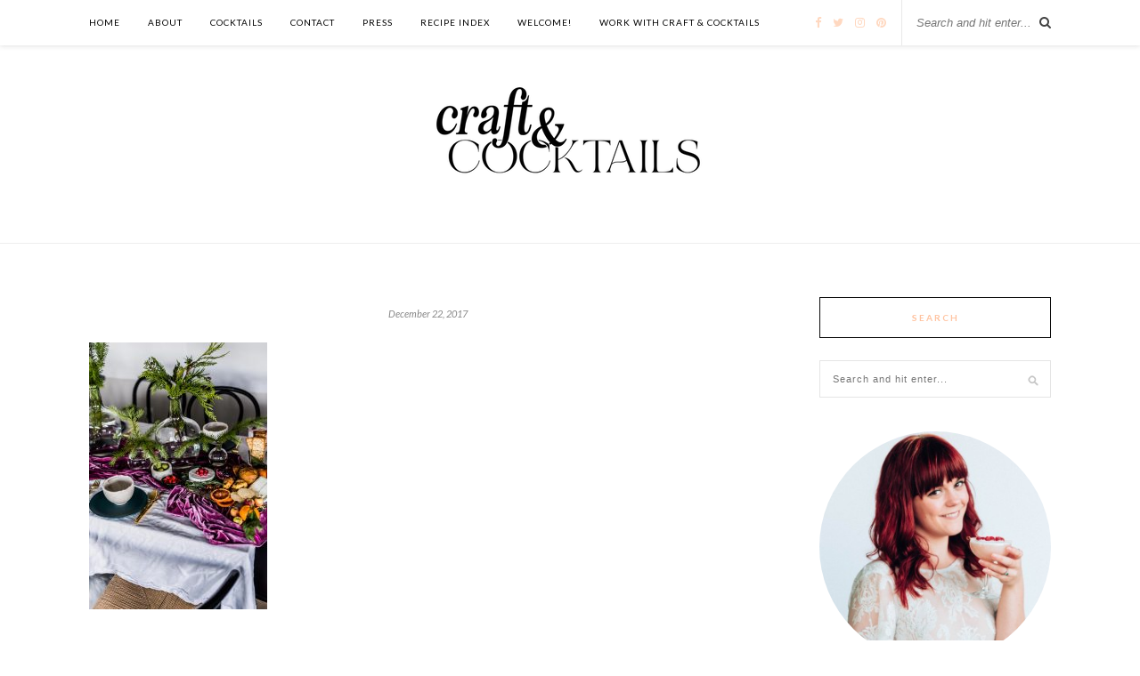

--- FILE ---
content_type: text/html; charset=UTF-8
request_url: https://craftandcocktails.co/2017/12/22/modern-holiday-tabletop-evergreens/winter-cheese-plate-17-of-19/
body_size: 11769
content:
<!DOCTYPE html>
<html lang="en-US">
<head>

	<meta charset="UTF-8">
	<meta http-equiv="X-UA-Compatible" content="IE=edge">
	<meta name="viewport" content="width=device-width, initial-scale=1">

	<title>- Craft and Cocktails</title>

	<link rel="profile" href="http://gmpg.org/xfn/11" />
	
		<link rel="shortcut icon" href="https://craftandcocktails.co/wp-content/uploads/2018/11/favicon.png" />
		
	<link rel="alternate" type="application/rss+xml" title="Craft and Cocktails RSS Feed" href="https://craftandcocktails.co/feed/" />
	<link rel="alternate" type="application/atom+xml" title="Craft and Cocktails Atom Feed" href="https://craftandcocktails.co/feed/atom/" />
	
	<meta name='robots' content='index, follow, max-image-preview:large, max-snippet:-1, max-video-preview:-1' />

	<!-- This site is optimized with the Yoast SEO plugin v23.4 - https://yoast.com/wordpress/plugins/seo/ -->
	<link rel="canonical" href="https://craftandcocktails.co/2017/12/22/modern-holiday-tabletop-evergreens/winter-cheese-plate-17-of-19/" />
	<meta property="og:locale" content="en_US" />
	<meta property="og:type" content="article" />
	<meta property="og:title" content="- Craft and Cocktails" />
	<meta property="og:url" content="https://craftandcocktails.co/2017/12/22/modern-holiday-tabletop-evergreens/winter-cheese-plate-17-of-19/" />
	<meta property="og:site_name" content="Craft and Cocktails" />
	<meta property="article:publisher" content="https://www.facebook.com/craftandcocktails" />
	<meta property="article:modified_time" content="2017-12-22T13:38:08+00:00" />
	<meta property="og:image" content="https://craftandcocktails.co/2017/12/22/modern-holiday-tabletop-evergreens/winter-cheese-plate-17-of-19" />
	<meta property="og:image:width" content="750" />
	<meta property="og:image:height" content="1123" />
	<meta property="og:image:type" content="image/jpeg" />
	<meta name="twitter:card" content="summary_large_image" />
	<meta name="twitter:site" content="@ashroseconway" />
	<script type="application/ld+json" class="yoast-schema-graph">{"@context":"https://schema.org","@graph":[{"@type":"WebPage","@id":"https://craftandcocktails.co/2017/12/22/modern-holiday-tabletop-evergreens/winter-cheese-plate-17-of-19/","url":"https://craftandcocktails.co/2017/12/22/modern-holiday-tabletop-evergreens/winter-cheese-plate-17-of-19/","name":"- Craft and Cocktails","isPartOf":{"@id":"https://craftandcocktails.co/#website"},"primaryImageOfPage":{"@id":"https://craftandcocktails.co/2017/12/22/modern-holiday-tabletop-evergreens/winter-cheese-plate-17-of-19/#primaryimage"},"image":{"@id":"https://craftandcocktails.co/2017/12/22/modern-holiday-tabletop-evergreens/winter-cheese-plate-17-of-19/#primaryimage"},"thumbnailUrl":"https://craftandcocktails.co/wp-content/uploads/2017/12/winter-cheese-plate-17-of-19.jpg","datePublished":"2017-12-22T13:37:12+00:00","dateModified":"2017-12-22T13:38:08+00:00","breadcrumb":{"@id":"https://craftandcocktails.co/2017/12/22/modern-holiday-tabletop-evergreens/winter-cheese-plate-17-of-19/#breadcrumb"},"inLanguage":"en-US","potentialAction":[{"@type":"ReadAction","target":["https://craftandcocktails.co/2017/12/22/modern-holiday-tabletop-evergreens/winter-cheese-plate-17-of-19/"]}]},{"@type":"ImageObject","inLanguage":"en-US","@id":"https://craftandcocktails.co/2017/12/22/modern-holiday-tabletop-evergreens/winter-cheese-plate-17-of-19/#primaryimage","url":"https://craftandcocktails.co/wp-content/uploads/2017/12/winter-cheese-plate-17-of-19.jpg","contentUrl":"https://craftandcocktails.co/wp-content/uploads/2017/12/winter-cheese-plate-17-of-19.jpg","width":750,"height":1123,"caption":"Modern Holiday Tabletop with Evergreens"},{"@type":"BreadcrumbList","@id":"https://craftandcocktails.co/2017/12/22/modern-holiday-tabletop-evergreens/winter-cheese-plate-17-of-19/#breadcrumb","itemListElement":[{"@type":"ListItem","position":1,"name":"Home","item":"https://craftandcocktails.co/"},{"@type":"ListItem","position":2,"name":"Modern Holiday Tabletop with Evergreens","item":"https://craftandcocktails.co/2017/12/22/modern-holiday-tabletop-evergreens/"}]},{"@type":"WebSite","@id":"https://craftandcocktails.co/#website","url":"https://craftandcocktails.co/","name":"Craft and Cocktails","description":"The art of making &amp; shaking.","potentialAction":[{"@type":"SearchAction","target":{"@type":"EntryPoint","urlTemplate":"https://craftandcocktails.co/?s={search_term_string}"},"query-input":{"@type":"PropertyValueSpecification","valueRequired":true,"valueName":"search_term_string"}}],"inLanguage":"en-US"}]}</script>
	<!-- / Yoast SEO plugin. -->


<link rel='dns-prefetch' href='//cdn001.milotree.com' />
<link rel='dns-prefetch' href='//fonts.googleapis.com' />
<link rel="alternate" type="application/rss+xml" title="Craft and Cocktails &raquo; Feed" href="https://craftandcocktails.co/feed/" />
<link rel="alternate" type="application/rss+xml" title="Craft and Cocktails &raquo; Comments Feed" href="https://craftandcocktails.co/comments/feed/" />
<link rel="alternate" type="application/rss+xml" title="Craft and Cocktails &raquo;  Comments Feed" href="https://craftandcocktails.co/2017/12/22/modern-holiday-tabletop-evergreens/winter-cheese-plate-17-of-19/feed/" />
<script type="text/javascript">
/* <![CDATA[ */
window._wpemojiSettings = {"baseUrl":"https:\/\/s.w.org\/images\/core\/emoji\/15.0.3\/72x72\/","ext":".png","svgUrl":"https:\/\/s.w.org\/images\/core\/emoji\/15.0.3\/svg\/","svgExt":".svg","source":{"concatemoji":"https:\/\/craftandcocktails.co\/wp-includes\/js\/wp-emoji-release.min.js?ver=6.6.4"}};
/*! This file is auto-generated */
!function(i,n){var o,s,e;function c(e){try{var t={supportTests:e,timestamp:(new Date).valueOf()};sessionStorage.setItem(o,JSON.stringify(t))}catch(e){}}function p(e,t,n){e.clearRect(0,0,e.canvas.width,e.canvas.height),e.fillText(t,0,0);var t=new Uint32Array(e.getImageData(0,0,e.canvas.width,e.canvas.height).data),r=(e.clearRect(0,0,e.canvas.width,e.canvas.height),e.fillText(n,0,0),new Uint32Array(e.getImageData(0,0,e.canvas.width,e.canvas.height).data));return t.every(function(e,t){return e===r[t]})}function u(e,t,n){switch(t){case"flag":return n(e,"\ud83c\udff3\ufe0f\u200d\u26a7\ufe0f","\ud83c\udff3\ufe0f\u200b\u26a7\ufe0f")?!1:!n(e,"\ud83c\uddfa\ud83c\uddf3","\ud83c\uddfa\u200b\ud83c\uddf3")&&!n(e,"\ud83c\udff4\udb40\udc67\udb40\udc62\udb40\udc65\udb40\udc6e\udb40\udc67\udb40\udc7f","\ud83c\udff4\u200b\udb40\udc67\u200b\udb40\udc62\u200b\udb40\udc65\u200b\udb40\udc6e\u200b\udb40\udc67\u200b\udb40\udc7f");case"emoji":return!n(e,"\ud83d\udc26\u200d\u2b1b","\ud83d\udc26\u200b\u2b1b")}return!1}function f(e,t,n){var r="undefined"!=typeof WorkerGlobalScope&&self instanceof WorkerGlobalScope?new OffscreenCanvas(300,150):i.createElement("canvas"),a=r.getContext("2d",{willReadFrequently:!0}),o=(a.textBaseline="top",a.font="600 32px Arial",{});return e.forEach(function(e){o[e]=t(a,e,n)}),o}function t(e){var t=i.createElement("script");t.src=e,t.defer=!0,i.head.appendChild(t)}"undefined"!=typeof Promise&&(o="wpEmojiSettingsSupports",s=["flag","emoji"],n.supports={everything:!0,everythingExceptFlag:!0},e=new Promise(function(e){i.addEventListener("DOMContentLoaded",e,{once:!0})}),new Promise(function(t){var n=function(){try{var e=JSON.parse(sessionStorage.getItem(o));if("object"==typeof e&&"number"==typeof e.timestamp&&(new Date).valueOf()<e.timestamp+604800&&"object"==typeof e.supportTests)return e.supportTests}catch(e){}return null}();if(!n){if("undefined"!=typeof Worker&&"undefined"!=typeof OffscreenCanvas&&"undefined"!=typeof URL&&URL.createObjectURL&&"undefined"!=typeof Blob)try{var e="postMessage("+f.toString()+"("+[JSON.stringify(s),u.toString(),p.toString()].join(",")+"));",r=new Blob([e],{type:"text/javascript"}),a=new Worker(URL.createObjectURL(r),{name:"wpTestEmojiSupports"});return void(a.onmessage=function(e){c(n=e.data),a.terminate(),t(n)})}catch(e){}c(n=f(s,u,p))}t(n)}).then(function(e){for(var t in e)n.supports[t]=e[t],n.supports.everything=n.supports.everything&&n.supports[t],"flag"!==t&&(n.supports.everythingExceptFlag=n.supports.everythingExceptFlag&&n.supports[t]);n.supports.everythingExceptFlag=n.supports.everythingExceptFlag&&!n.supports.flag,n.DOMReady=!1,n.readyCallback=function(){n.DOMReady=!0}}).then(function(){return e}).then(function(){var e;n.supports.everything||(n.readyCallback(),(e=n.source||{}).concatemoji?t(e.concatemoji):e.wpemoji&&e.twemoji&&(t(e.twemoji),t(e.wpemoji)))}))}((window,document),window._wpemojiSettings);
/* ]]> */
</script>
<style id='wp-emoji-styles-inline-css' type='text/css'>

	img.wp-smiley, img.emoji {
		display: inline !important;
		border: none !important;
		box-shadow: none !important;
		height: 1em !important;
		width: 1em !important;
		margin: 0 0.07em !important;
		vertical-align: -0.1em !important;
		background: none !important;
		padding: 0 !important;
	}
</style>
<link rel="preload" href="https://craftandcocktails.co/wp-includes/css/dist/block-library/style.min.css?ver=6.6.4" as="style" id="wp-block-library" media="all" onload="this.onload=null;this.rel='stylesheet'"><noscript><link rel='stylesheet' id='wp-block-library-css' href='https://craftandcocktails.co/wp-includes/css/dist/block-library/style.min.css?ver=6.6.4' type='text/css' media='all' />
</noscript><link rel="preload" href="https://craftandcocktails.co/wp-content/plugins/the-plus-addons-for-block-editor/assets/css/extra/fontawesome.min.css?ver=3.3.3" as="style" id="tpgb-fontawesome" media="all" onload="this.onload=null;this.rel='stylesheet'"><noscript><link rel='stylesheet' id='tpgb-fontawesome-css' href='https://craftandcocktails.co/wp-content/plugins/the-plus-addons-for-block-editor/assets/css/extra/fontawesome.min.css?ver=3.3.3' type='text/css' media='all' />
</noscript><link rel='stylesheet' id='tpgb-gfonts-global-css' href='https://fonts.googleapis.com/css?family=Roboto%3A700%2C500%2C400&#038;subset=latin&#038;display=swap&#038;ver=3.3.3' type='text/css' media='all' />
<link rel='stylesheet' id='plus-global-css' href='https://craftandcocktails.co/wp-content/uploads/theplus_gutenberg/plus-global.css?ver=1768553913' type='text/css' media='all' />
<style id='classic-theme-styles-inline-css' type='text/css'>
/*! This file is auto-generated */
.wp-block-button__link{color:#fff;background-color:#32373c;border-radius:9999px;box-shadow:none;text-decoration:none;padding:calc(.667em + 2px) calc(1.333em + 2px);font-size:1.125em}.wp-block-file__button{background:#32373c;color:#fff;text-decoration:none}
</style>
<style id='global-styles-inline-css' type='text/css'>
:root{--wp--preset--aspect-ratio--square: 1;--wp--preset--aspect-ratio--4-3: 4/3;--wp--preset--aspect-ratio--3-4: 3/4;--wp--preset--aspect-ratio--3-2: 3/2;--wp--preset--aspect-ratio--2-3: 2/3;--wp--preset--aspect-ratio--16-9: 16/9;--wp--preset--aspect-ratio--9-16: 9/16;--wp--preset--color--black: #000000;--wp--preset--color--cyan-bluish-gray: #abb8c3;--wp--preset--color--white: #ffffff;--wp--preset--color--pale-pink: #f78da7;--wp--preset--color--vivid-red: #cf2e2e;--wp--preset--color--luminous-vivid-orange: #ff6900;--wp--preset--color--luminous-vivid-amber: #fcb900;--wp--preset--color--light-green-cyan: #7bdcb5;--wp--preset--color--vivid-green-cyan: #00d084;--wp--preset--color--pale-cyan-blue: #8ed1fc;--wp--preset--color--vivid-cyan-blue: #0693e3;--wp--preset--color--vivid-purple: #9b51e0;--wp--preset--gradient--vivid-cyan-blue-to-vivid-purple: linear-gradient(135deg,rgba(6,147,227,1) 0%,rgb(155,81,224) 100%);--wp--preset--gradient--light-green-cyan-to-vivid-green-cyan: linear-gradient(135deg,rgb(122,220,180) 0%,rgb(0,208,130) 100%);--wp--preset--gradient--luminous-vivid-amber-to-luminous-vivid-orange: linear-gradient(135deg,rgba(252,185,0,1) 0%,rgba(255,105,0,1) 100%);--wp--preset--gradient--luminous-vivid-orange-to-vivid-red: linear-gradient(135deg,rgba(255,105,0,1) 0%,rgb(207,46,46) 100%);--wp--preset--gradient--very-light-gray-to-cyan-bluish-gray: linear-gradient(135deg,rgb(238,238,238) 0%,rgb(169,184,195) 100%);--wp--preset--gradient--cool-to-warm-spectrum: linear-gradient(135deg,rgb(74,234,220) 0%,rgb(151,120,209) 20%,rgb(207,42,186) 40%,rgb(238,44,130) 60%,rgb(251,105,98) 80%,rgb(254,248,76) 100%);--wp--preset--gradient--blush-light-purple: linear-gradient(135deg,rgb(255,206,236) 0%,rgb(152,150,240) 100%);--wp--preset--gradient--blush-bordeaux: linear-gradient(135deg,rgb(254,205,165) 0%,rgb(254,45,45) 50%,rgb(107,0,62) 100%);--wp--preset--gradient--luminous-dusk: linear-gradient(135deg,rgb(255,203,112) 0%,rgb(199,81,192) 50%,rgb(65,88,208) 100%);--wp--preset--gradient--pale-ocean: linear-gradient(135deg,rgb(255,245,203) 0%,rgb(182,227,212) 50%,rgb(51,167,181) 100%);--wp--preset--gradient--electric-grass: linear-gradient(135deg,rgb(202,248,128) 0%,rgb(113,206,126) 100%);--wp--preset--gradient--midnight: linear-gradient(135deg,rgb(2,3,129) 0%,rgb(40,116,252) 100%);--wp--preset--font-size--small: 13px;--wp--preset--font-size--medium: 20px;--wp--preset--font-size--large: 36px;--wp--preset--font-size--x-large: 42px;--wp--preset--spacing--20: 0.44rem;--wp--preset--spacing--30: 0.67rem;--wp--preset--spacing--40: 1rem;--wp--preset--spacing--50: 1.5rem;--wp--preset--spacing--60: 2.25rem;--wp--preset--spacing--70: 3.38rem;--wp--preset--spacing--80: 5.06rem;--wp--preset--shadow--natural: 6px 6px 9px rgba(0, 0, 0, 0.2);--wp--preset--shadow--deep: 12px 12px 50px rgba(0, 0, 0, 0.4);--wp--preset--shadow--sharp: 6px 6px 0px rgba(0, 0, 0, 0.2);--wp--preset--shadow--outlined: 6px 6px 0px -3px rgba(255, 255, 255, 1), 6px 6px rgba(0, 0, 0, 1);--wp--preset--shadow--crisp: 6px 6px 0px rgba(0, 0, 0, 1);}:where(.is-layout-flex){gap: 0.5em;}:where(.is-layout-grid){gap: 0.5em;}body .is-layout-flex{display: flex;}.is-layout-flex{flex-wrap: wrap;align-items: center;}.is-layout-flex > :is(*, div){margin: 0;}body .is-layout-grid{display: grid;}.is-layout-grid > :is(*, div){margin: 0;}:where(.wp-block-columns.is-layout-flex){gap: 2em;}:where(.wp-block-columns.is-layout-grid){gap: 2em;}:where(.wp-block-post-template.is-layout-flex){gap: 1.25em;}:where(.wp-block-post-template.is-layout-grid){gap: 1.25em;}.has-black-color{color: var(--wp--preset--color--black) !important;}.has-cyan-bluish-gray-color{color: var(--wp--preset--color--cyan-bluish-gray) !important;}.has-white-color{color: var(--wp--preset--color--white) !important;}.has-pale-pink-color{color: var(--wp--preset--color--pale-pink) !important;}.has-vivid-red-color{color: var(--wp--preset--color--vivid-red) !important;}.has-luminous-vivid-orange-color{color: var(--wp--preset--color--luminous-vivid-orange) !important;}.has-luminous-vivid-amber-color{color: var(--wp--preset--color--luminous-vivid-amber) !important;}.has-light-green-cyan-color{color: var(--wp--preset--color--light-green-cyan) !important;}.has-vivid-green-cyan-color{color: var(--wp--preset--color--vivid-green-cyan) !important;}.has-pale-cyan-blue-color{color: var(--wp--preset--color--pale-cyan-blue) !important;}.has-vivid-cyan-blue-color{color: var(--wp--preset--color--vivid-cyan-blue) !important;}.has-vivid-purple-color{color: var(--wp--preset--color--vivid-purple) !important;}.has-black-background-color{background-color: var(--wp--preset--color--black) !important;}.has-cyan-bluish-gray-background-color{background-color: var(--wp--preset--color--cyan-bluish-gray) !important;}.has-white-background-color{background-color: var(--wp--preset--color--white) !important;}.has-pale-pink-background-color{background-color: var(--wp--preset--color--pale-pink) !important;}.has-vivid-red-background-color{background-color: var(--wp--preset--color--vivid-red) !important;}.has-luminous-vivid-orange-background-color{background-color: var(--wp--preset--color--luminous-vivid-orange) !important;}.has-luminous-vivid-amber-background-color{background-color: var(--wp--preset--color--luminous-vivid-amber) !important;}.has-light-green-cyan-background-color{background-color: var(--wp--preset--color--light-green-cyan) !important;}.has-vivid-green-cyan-background-color{background-color: var(--wp--preset--color--vivid-green-cyan) !important;}.has-pale-cyan-blue-background-color{background-color: var(--wp--preset--color--pale-cyan-blue) !important;}.has-vivid-cyan-blue-background-color{background-color: var(--wp--preset--color--vivid-cyan-blue) !important;}.has-vivid-purple-background-color{background-color: var(--wp--preset--color--vivid-purple) !important;}.has-black-border-color{border-color: var(--wp--preset--color--black) !important;}.has-cyan-bluish-gray-border-color{border-color: var(--wp--preset--color--cyan-bluish-gray) !important;}.has-white-border-color{border-color: var(--wp--preset--color--white) !important;}.has-pale-pink-border-color{border-color: var(--wp--preset--color--pale-pink) !important;}.has-vivid-red-border-color{border-color: var(--wp--preset--color--vivid-red) !important;}.has-luminous-vivid-orange-border-color{border-color: var(--wp--preset--color--luminous-vivid-orange) !important;}.has-luminous-vivid-amber-border-color{border-color: var(--wp--preset--color--luminous-vivid-amber) !important;}.has-light-green-cyan-border-color{border-color: var(--wp--preset--color--light-green-cyan) !important;}.has-vivid-green-cyan-border-color{border-color: var(--wp--preset--color--vivid-green-cyan) !important;}.has-pale-cyan-blue-border-color{border-color: var(--wp--preset--color--pale-cyan-blue) !important;}.has-vivid-cyan-blue-border-color{border-color: var(--wp--preset--color--vivid-cyan-blue) !important;}.has-vivid-purple-border-color{border-color: var(--wp--preset--color--vivid-purple) !important;}.has-vivid-cyan-blue-to-vivid-purple-gradient-background{background: var(--wp--preset--gradient--vivid-cyan-blue-to-vivid-purple) !important;}.has-light-green-cyan-to-vivid-green-cyan-gradient-background{background: var(--wp--preset--gradient--light-green-cyan-to-vivid-green-cyan) !important;}.has-luminous-vivid-amber-to-luminous-vivid-orange-gradient-background{background: var(--wp--preset--gradient--luminous-vivid-amber-to-luminous-vivid-orange) !important;}.has-luminous-vivid-orange-to-vivid-red-gradient-background{background: var(--wp--preset--gradient--luminous-vivid-orange-to-vivid-red) !important;}.has-very-light-gray-to-cyan-bluish-gray-gradient-background{background: var(--wp--preset--gradient--very-light-gray-to-cyan-bluish-gray) !important;}.has-cool-to-warm-spectrum-gradient-background{background: var(--wp--preset--gradient--cool-to-warm-spectrum) !important;}.has-blush-light-purple-gradient-background{background: var(--wp--preset--gradient--blush-light-purple) !important;}.has-blush-bordeaux-gradient-background{background: var(--wp--preset--gradient--blush-bordeaux) !important;}.has-luminous-dusk-gradient-background{background: var(--wp--preset--gradient--luminous-dusk) !important;}.has-pale-ocean-gradient-background{background: var(--wp--preset--gradient--pale-ocean) !important;}.has-electric-grass-gradient-background{background: var(--wp--preset--gradient--electric-grass) !important;}.has-midnight-gradient-background{background: var(--wp--preset--gradient--midnight) !important;}.has-small-font-size{font-size: var(--wp--preset--font-size--small) !important;}.has-medium-font-size{font-size: var(--wp--preset--font-size--medium) !important;}.has-large-font-size{font-size: var(--wp--preset--font-size--large) !important;}.has-x-large-font-size{font-size: var(--wp--preset--font-size--x-large) !important;}
:where(.wp-block-post-template.is-layout-flex){gap: 1.25em;}:where(.wp-block-post-template.is-layout-grid){gap: 1.25em;}
:where(.wp-block-columns.is-layout-flex){gap: 2em;}:where(.wp-block-columns.is-layout-grid){gap: 2em;}
:root :where(.wp-block-pullquote){font-size: 1.5em;line-height: 1.6;}
</style>
<link rel='stylesheet' id='qligg-swiper-css' href='https://craftandcocktails.co/wp-content/plugins/insta-gallery/assets/frontend/swiper/swiper.min.css?ver=4.5.6' type='text/css' media='all' />
<link rel='stylesheet' id='qligg-frontend-css' href='https://craftandcocktails.co/wp-content/plugins/insta-gallery/build/frontend/css/style.css?ver=4.5.6' type='text/css' media='all' />
<link rel='stylesheet' id='jpibfi-style-css' href='https://craftandcocktails.co/wp-content/plugins/jquery-pin-it-button-for-images/css/client.css?ver=3.0.6' type='text/css' media='all' />
<link rel='stylesheet' id='sp_style-css' href='https://craftandcocktails.co/wp-content/themes/rosemary/style.css?ver=6.6.4' type='text/css' media='all' />
<link rel='stylesheet' id='slicknav-css-css' href='https://craftandcocktails.co/wp-content/themes/rosemary/css/slicknav.css?ver=6.6.4' type='text/css' media='all' />
<link rel='stylesheet' id='bxslider-css-css' href='https://craftandcocktails.co/wp-content/themes/rosemary/css/jquery.bxslider.css?ver=6.6.4' type='text/css' media='all' />
<link rel='stylesheet' id='font-awesome-css' href='https://craftandcocktails.co/wp-content/plugins/elementor/assets/lib/font-awesome/css/font-awesome.min.css?ver=4.7.0' type='text/css' media='all' />
<link rel='stylesheet' id='responsive-css' href='https://craftandcocktails.co/wp-content/themes/rosemary/css/responsive.css?ver=6.6.4' type='text/css' media='all' />
<link rel='stylesheet' id='default_body_font-css' href='https://fonts.googleapis.com/css?family=Lato%3A400%2C700%2C400italic%2C700italic&#038;subset=latin%2Clatin-ext&#038;ver=6.6.4' type='text/css' media='all' />
<link rel='stylesheet' id='default_heading_font-css' href='https://fonts.googleapis.com/css?family=Playfair+Display%3A400%2C700%2C400italic%2C700italic&#038;subset=latin%2Clatin-ext&#038;ver=6.6.4' type='text/css' media='all' />
<script type="text/javascript" id="jquery-core-js-extra">
/* <![CDATA[ */
var smoothAllowedBrowsers = [];
/* ]]> */
</script>
<script type="text/javascript" src="https://craftandcocktails.co/wp-includes/js/jquery/jquery.min.js?ver=3.7.1" id="jquery-core-js"></script>
<script type="text/javascript" src="https://craftandcocktails.co/wp-includes/js/jquery/jquery-migrate.min.js?ver=3.4.1" id="jquery-migrate-js"></script>
<script type="text/javascript" src="https://craftandcocktails.co/wp-content/plugins/google-analyticator/external-tracking.min.js?ver=6.5.7" id="ga-external-tracking-js"></script>
<link rel="https://api.w.org/" href="https://craftandcocktails.co/wp-json/" /><link rel="alternate" title="JSON" type="application/json" href="https://craftandcocktails.co/wp-json/wp/v2/media/3327" /><link rel="EditURI" type="application/rsd+xml" title="RSD" href="https://craftandcocktails.co/xmlrpc.php?rsd" />
<meta name="generator" content="WordPress 6.6.4" />
<link rel='shortlink' href='https://craftandcocktails.co/?p=3327' />
<link rel="alternate" title="oEmbed (JSON)" type="application/json+oembed" href="https://craftandcocktails.co/wp-json/oembed/1.0/embed?url=https%3A%2F%2Fcraftandcocktails.co%2F2017%2F12%2F22%2Fmodern-holiday-tabletop-evergreens%2Fwinter-cheese-plate-17-of-19%2F" />
<link rel="alternate" title="oEmbed (XML)" type="text/xml+oembed" href="https://craftandcocktails.co/wp-json/oembed/1.0/embed?url=https%3A%2F%2Fcraftandcocktails.co%2F2017%2F12%2F22%2Fmodern-holiday-tabletop-evergreens%2Fwinter-cheese-plate-17-of-19%2F&#038;format=xml" />
<style type="text/css">
	a.pinit-button.custom span {
	background-image: url("https://craftandcocktails.co/wp-content/uploads/2017/09/pin-it-button-3.png");	}

	.pinit-hover {
		opacity: 0.5 !important;
		filter: alpha(opacity=50) !important;
	}
	a.pinit-button {
	border-bottom: 0 !important;
	box-shadow: none !important;
	margin-bottom: 0 !important;
}
a.pinit-button::after {
    display: none;
}</style>
		    <style type="text/css">
	
		#logo { padding:7px 0 15px; }
		
		#top-bar, .slicknav_menu { background:#ffffff; }						#nav-wrapper .menu li.current-menu-item > a, #nav-wrapper .menu li.current_page_item > a, #nav-wrapper .menu li a:hover {  color:#ffd8c0; }
		
		#nav-wrapper .menu .sub-menu, #nav-wrapper .menu .children { background: ; }
		#nav-wrapper ul.menu ul a, #nav-wrapper .menu ul ul a { border-top: 1px solid #d6d6d6; color:; }
		#nav-wrapper ul.menu ul a:hover, #nav-wrapper .menu ul ul a:hover { color: #ffffff; background:; }
		
		.slicknav_nav { background:#ffffff; }
		.slicknav_nav a { color:#0a0606; }
		.slicknav_menu .slicknav_icon-bar { background-color:#fcb69f; }
		
		#top-social a i { color:#ffd8c0; }
		#top-social a:hover i { color:#c6b3b5; }
		
		#top-search i { color:; }
		#top-search { border-color:; }
		
		.widget-title { background:; color:#ffc3a0; border-color:#0a0a0a; }
		
		a, .social-widget a:hover > i { color:#ffc3a0; }
		.post-header .cat a, .post-entry blockquote { border-color:#ffc3a0; }
		
		.feat-item .read-more, .more-button  { background:; color:; border-color:#dddddd;}
		.feat-item .read-more:hover, .more-button:hover  { background:#ffffff; color:#ffc3a0; border-color:#dddddd;}
		
				.feat-overlay { background: rgba(255,255,255,.60); }				
    </style>
    <meta name="generator" content="Elementor 3.14.1; features: e_dom_optimization, e_optimized_assets_loading, e_optimized_css_loading, a11y_improvements, additional_custom_breakpoints; settings: css_print_method-external, google_font-enabled, font_display-auto">
<!-- Google tag (gtag.js) -->
<script async src="https://www.googletagmanager.com/gtag/js?id=G-EMWY3ND212"></script>
<script>
  window.dataLayer = window.dataLayer || [];
  function gtag(){dataLayer.push(arguments);}
  gtag('js', new Date());

  gtag('config', 'G-EMWY3ND212');
</script>
<!-- Google Analytics Tracking by Google Analyticator 6.5.7 -->
<script type="text/javascript">
    var analyticsFileTypes = [];
    var analyticsSnippet = 'disabled';
    var analyticsEventTracking = 'enabled';
</script>
<script type="text/javascript">
	(function(i,s,o,g,r,a,m){i['GoogleAnalyticsObject']=r;i[r]=i[r]||function(){
	(i[r].q=i[r].q||[]).push(arguments)},i[r].l=1*new Date();a=s.createElement(o),
	m=s.getElementsByTagName(o)[0];a.async=1;a.src=g;m.parentNode.insertBefore(a,m)
	})(window,document,'script','//www.google-analytics.com/analytics.js','ga');
	ga('create', 'UA-63539602-1', 'auto');
 
	ga('send', 'pageview');
</script>
	
</head>

<body class="attachment attachment-template-default single single-attachment postid-3327 attachmentid-3327 attachment-jpeg elementor-default elementor-kit-5360">




	<div id="top-bar">
	
		<div class="container">
			
			<div id="nav-wrapper">
				<ul id="menu-cocktails" class="menu"><li id="menu-item-30" class="menu-item menu-item-type-custom menu-item-object-custom menu-item-30"><a href="/">Home</a></li>
<li id="menu-item-37" class="menu-item menu-item-type-post_type menu-item-object-page menu-item-37"><a href="https://craftandcocktails.co/about-me/">ABOUT</a></li>
<li id="menu-item-68" class="menu-item menu-item-type-taxonomy menu-item-object-category menu-item-68"><a href="https://craftandcocktails.co/category/cocktails/">COCKTAILS</a></li>
<li id="menu-item-107" class="menu-item menu-item-type-post_type menu-item-object-page menu-item-107"><a href="https://craftandcocktails.co/103-2/">CONTACT</a></li>
<li id="menu-item-1317" class="menu-item menu-item-type-post_type menu-item-object-page menu-item-1317"><a href="https://craftandcocktails.co/press/">PRESS</a></li>
<li id="menu-item-2987" class="menu-item menu-item-type-post_type menu-item-object-page menu-item-2987"><a href="https://craftandcocktails.co/recipe-index/">RECIPE INDEX</a></li>
<li id="menu-item-6038" class="menu-item menu-item-type-post_type menu-item-object-page menu-item-6038"><a href="https://craftandcocktails.co/link-tree/">Welcome!</a></li>
<li id="menu-item-5556" class="menu-item menu-item-type-post_type menu-item-object-page menu-item-5556"><a href="https://craftandcocktails.co/work-with-craft-cocktails/">Work With Craft &#038; Cocktails</a></li>
</ul>			</div>
			
			<div class="menu-mobile"></div>
			
						<div id="top-search">
				<form role="search" method="get" id="searchform" action="https://craftandcocktails.co/">
		<input type="text" placeholder="Search and hit enter..." name="s" id="s" />
</form>				<i class="fa fa-search search-desktop"></i>
				<i class="fa fa-search search-toggle"></i>
			</div>
			
			<!-- Responsive Search -->
			<div class="show-search">
				<form role="search" method="get" id="searchform" action="https://craftandcocktails.co/">
		<input type="text" placeholder="Search and hit enter..." name="s" id="s" />
</form>			</div>
			<!-- -->
						
						<div id="top-social" >
				
				<a href="http://facebook.com/craftandcocktails" target="_blank"><i class="fa fa-facebook"></i></a>				<a href="http://twitter.com/ashroseconway" target="_blank"><i class="fa fa-twitter"></i></a>				<a href="http://instagram.com/craftandcocktails" target="_blank"><i class="fa fa-instagram"></i></a>				<a href="http://pinterest.com/craftandcocktails" target="_blank"><i class="fa fa-pinterest"></i></a>																																								
			</div>
						
		</div>
	
	</div>
	
	<header id="header">
	
		<div class="container">
			
			<div id="logo">
				
									
											<h2><a href="https://craftandcocktails.co"><img src="https://craftandcocktails.co/wp-content/uploads/2024/09/logo-for-website-1-copy.png" alt="Craft and Cocktails" /></a></h2>
										
								
			</div>
			
		</div>
		
	</header>
	
	<div class="container">
		
		<div id="content">
		
			<div id="main" >
			
								
					<article id="post-3327" class="post-3327 attachment type-attachment status-inherit hentry">
	
	<div class="post-header">
		
				
					<h1></h1>
				
				<span class="date">December 22, 2017</span>
				
	</div>
	
					
		
	<div class="post-entry">
		
				
			<input class="jpibfi" type="hidden"><p class="attachment"><a href='https://craftandcocktails.co/wp-content/uploads/2017/12/winter-cheese-plate-17-of-19.jpg'><img fetchpriority="high" decoding="async" width="200" height="300" src="https://craftandcocktails.co/wp-content/uploads/2017/12/winter-cheese-plate-17-of-19-200x300.jpg" class="attachment-medium size-medium" alt="Modern Holiday Tabletop with Evergreens" srcset="https://craftandcocktails.co/wp-content/uploads/2017/12/winter-cheese-plate-17-of-19-200x300.jpg 200w, https://craftandcocktails.co/wp-content/uploads/2017/12/winter-cheese-plate-17-of-19-684x1024.jpg 684w, https://craftandcocktails.co/wp-content/uploads/2017/12/winter-cheese-plate-17-of-19.jpg 750w" sizes="(max-width: 200px) 100vw, 200px" data-pin-url="https://craftandcocktails.co/2017/12/22/modern-holiday-tabletop-evergreens/winter-cheese-plate-17-of-19/?tp_image_id=3327" data-jpibfi-description="" data-jpibfi-post-excerpt="" data-jpibfi-post-url="https://craftandcocktails.co/2017/12/22/modern-holiday-tabletop-evergreens/winter-cheese-plate-17-of-19/" data-jpibfi-post-title="" data-jpibfi-src="https://craftandcocktails.co/wp-content/uploads/2017/12/winter-cheese-plate-17-of-19-200x300.jpg" ></a></p>
			
				
		
				
								
	</div>
	
		
	<div class="post-meta">
		
				
		<div class="meta-comments">
			<a href="https://craftandcocktails.co/2017/12/22/modern-holiday-tabletop-evergreens/winter-cheese-plate-17-of-19/#respond">0 Comments</a>		</div>
				
				<div class="meta-share">
			<span class="share-text">Share:</span>
			<a target="_blank" href="https://www.facebook.com/sharer/sharer.php?u=https://craftandcocktails.co/2017/12/22/modern-holiday-tabletop-evergreens/winter-cheese-plate-17-of-19/"><i class="fa fa-facebook"></i></a>
			<a target="_blank" href="https://twitter.com/home?status=Check%20out%20this%20article:%20%20-%20https://craftandcocktails.co/2017/12/22/modern-holiday-tabletop-evergreens/winter-cheese-plate-17-of-19/"><i class="fa fa-twitter"></i></a>
						<a data-pin-do="skipLink" target="_blank" href="https://pinterest.com/pin/create/button/?url=https://craftandcocktails.co/2017/12/22/modern-holiday-tabletop-evergreens/winter-cheese-plate-17-of-19/&media=https://craftandcocktails.co/wp-content/uploads/2017/12/winter-cheese-plate-17-of-19.jpg&description="><i class="fa fa-pinterest"></i></a>
			<a target="_blank" href="https://plus.google.com/share?url=https://craftandcocktails.co/2017/12/22/modern-holiday-tabletop-evergreens/winter-cheese-plate-17-of-19/"><i class="fa fa-google-plus"></i></a>
		</div>
				
	</div>
		
		
							
	<div class="post-comments" id="comments">
	
	<div class="post-box"><h4 class="post-box-title">No Comments</h4></div><div class='comments'></div><div id='comments_pagination'></div>	<div id="respond" class="comment-respond">
		<h3 id="reply-title" class="comment-reply-title">Leave a Reply <small><a rel="nofollow" id="cancel-comment-reply-link" href="/2017/12/22/modern-holiday-tabletop-evergreens/winter-cheese-plate-17-of-19/#respond" style="display:none;">Cancel Reply</a></small></h3><form action="https://craftandcocktails.co/wp-comments-post.php" method="post" id="commentform" class="comment-form"><p class="comment-form-comment"><textarea id="comment" name="comment" cols="45" rows="8" aria-required="true"></textarea></p><p class="comment-form-author"><label for="author">Name <span class="required">*</span></label> <input id="author" name="author" type="text" value="" size="30" maxlength="245" autocomplete="name" required="required" /></p>
<p class="comment-form-email"><label for="email">Email <span class="required">*</span></label> <input id="email" name="email" type="text" value="" size="30" maxlength="100" autocomplete="email" required="required" /></p>
<p class="comment-form-url"><label for="url">Website</label> <input id="url" name="url" type="text" value="" size="30" maxlength="200" autocomplete="url" /></p>
<p class="comment-form-cookies-consent"><input id="wp-comment-cookies-consent" name="wp-comment-cookies-consent" type="checkbox" value="yes" /> <label for="wp-comment-cookies-consent">Save my name, email, and website in this browser for the next time I comment.</label></p>
<p class="form-submit"><input name="submit" type="submit" id="submit" class="submit" value="Post Comment" /> <input type='hidden' name='comment_post_ID' value='3327' id='comment_post_ID' />
<input type='hidden' name='comment_parent' id='comment_parent' value='0' />
</p><p style="display: none;"><input type="hidden" id="akismet_comment_nonce" name="akismet_comment_nonce" value="ac975340dc" /></p><p style="display: none !important;" class="akismet-fields-container" data-prefix="ak_"><label>&#916;<textarea name="ak_hp_textarea" cols="45" rows="8" maxlength="100"></textarea></label><input type="hidden" id="ak_js_1" name="ak_js" value="127"/><script>document.getElementById( "ak_js_1" ).setAttribute( "value", ( new Date() ).getTime() );</script></p></form>	</div><!-- #respond -->
	<p class="akismet_comment_form_privacy_notice">This site uses Akismet to reduce spam. <a href="https://akismet.com/privacy/" target="_blank" rel="nofollow noopener">Learn how your comment data is processed</a>.</p>

</div> <!-- end comments div -->
	
</article>						
								
								
			</div>

<aside id="sidebar">
	
	<div id="search-2" class="widget widget_search"><h4 class="widget-title">SEARCH</h4><form role="search" method="get" id="searchform" action="https://craftandcocktails.co/">
		<input type="text" placeholder="Search and hit enter..." name="s" id="s" />
</form></div><div id="solopine_about_widget-2" class="widget solopine_about_widget">			
			<div class="about-widget">
			
						<img src="//craftandcocktails.co/wp-content/uploads/2015/05/about-me-image-300x300.jpg" alt="" class="about-round"/>
						
				
			
			</div>
			
		</div><div id="solopine_social_widget-2" class="widget solopine_social_widget"><h4 class="widget-title">Subscribe &#038; Follow</h4>		
			<div class="social-widget">
				<a href="http://facebook.com/craftandcocktails" target="_blank"><i class="fa fa-facebook"></i></a>				<a href="http://twitter.com/ashroseconway" target="_blank"><i class="fa fa-twitter"></i></a>				<a href="http://instagram.com/craftandcocktails" target="_blank"><i class="fa fa-instagram"></i></a>				<a href="http://pinterest.com/craftandcocktails" target="_blank"><i class="fa fa-pinterest"></i></a>																																							</div>
			
			
		</div><div id="categories-2" class="widget widget_categories"><h4 class="widget-title">Categories</h4><form action="https://craftandcocktails.co" method="get"><label class="screen-reader-text" for="cat">Categories</label><select  name='cat' id='cat' class='postform'>
	<option value='-1'>Select Category</option>
	<option class="level-0" value="227">AROUND TOWN</option>
	<option class="level-0" value="74">Arts &amp; Craft Cocktails</option>
	<option class="level-0" value="382">BAR CART</option>
	<option class="level-0" value="368">BAR COMMUNITY</option>
	<option class="level-0" value="192">BEAUTIFUL BARS</option>
	<option class="level-0" value="591">Books</option>
	<option class="level-0" value="2">COCKTAILS</option>
	<option class="level-0" value="80">CRAFT &amp; COCKTAILS ELSEWHERE</option>
	<option class="level-0" value="4">CRAFTS</option>
	<option class="level-0" value="413">DIY</option>
	<option class="level-0" value="99">ENTERTAINING</option>
	<option class="level-0" value="475">EVENTS</option>
	<option class="level-0" value="177">FEATURES</option>
	<option class="level-0" value="103">FOOD</option>
	<option class="level-0" value="426">HOLIDAY</option>
	<option class="level-0" value="563">HOW TO</option>
	<option class="level-0" value="24">LIFESTYLE</option>
	<option class="level-0" value="318">NAPA</option>
	<option class="level-0" value="3">RECIPES</option>
	<option class="level-0" value="317">SONOMA</option>
	<option class="level-0" value="98">Techniques</option>
	<option class="level-0" value="5">TRAVEL</option>
	<option class="level-0" value="1">Uncategorized</option>
	<option class="level-0" value="488">VIDEO</option>
	<option class="level-0" value="287">Wine</option>
	<option class="level-0" value="316">WINE COUNTRY</option>
</select>
</form><script type="text/javascript">
/* <![CDATA[ */

(function() {
	var dropdown = document.getElementById( "cat" );
	function onCatChange() {
		if ( dropdown.options[ dropdown.selectedIndex ].value > 0 ) {
			dropdown.parentNode.submit();
		}
	}
	dropdown.onchange = onCatChange;
})();

/* ]]> */
</script>
</div>
		<div id="recent-posts-3" class="widget widget_recent_entries">
		<h4 class="widget-title">Recent Posts</h4>
		<ul>
											<li>
					<a href="https://craftandcocktails.co/2025/09/23/fall-spice-syrup-for-lattes-and-cocktails/">Fall Spice Syrup for Lattes and Cocktails</a>
									</li>
											<li>
					<a href="https://craftandcocktails.co/2025/08/26/miso-syrup-recipe-level-up-your-cocktails-with-the-addition-of-umami/">Miso Syrup recipe: level up your cocktails with the addition of umami</a>
									</li>
											<li>
					<a href="https://craftandcocktails.co/2024/09/04/clarified-spicy-margarita/">Clarified Spicy Margarita</a>
									</li>
											<li>
					<a href="https://craftandcocktails.co/2023/12/22/spiced-blue-curacao/">Spiced Blue Curaçao</a>
									</li>
											<li>
					<a href="https://craftandcocktails.co/2023/08/31/grilled-pineapple-pina-colada/">Grilled Pineapple Piña Colada</a>
									</li>
					</ul>

		</div>	
</aside>	
		<!-- END CONTENT -->
		</div>
		
	<!-- END CONTAINER -->
	</div>
	
	<div id="instagram-footer">
		<!-- 2021-10-20: added Instagram Feed Gallery -->
				<div id="instagram-gallery-feed-0" class="instagram-gallery-feed" data-feed="{&quot;id&quot;:0,&quot;account_id&quot;:&quot;17841401091970090&quot;,&quot;source&quot;:&quot;username&quot;,&quot;tag&quot;:&quot;wordpress&quot;,&quot;order_by&quot;:&quot;top_media&quot;,&quot;layout&quot;:&quot;carousel&quot;,&quot;limit&quot;:6,&quot;columns&quot;:3,&quot;lazy&quot;:false,&quot;spacing&quot;:10,&quot;highlight&quot;:{&quot;tag&quot;:&quot;&quot;,&quot;id&quot;:&quot;&quot;,&quot;position&quot;:&quot;1,3,5&quot;},&quot;reel&quot;:{&quot;hide&quot;:false},&quot;copyright&quot;:{&quot;hide&quot;:false,&quot;placeholder&quot;:&quot;&quot;},&quot;profile&quot;:{&quot;display&quot;:false,&quot;auto&quot;:false,&quot;username&quot;:&quot;&quot;,&quot;nickname&quot;:&quot;&quot;,&quot;website&quot;:&quot;&quot;,&quot;biography&quot;:&quot;&quot;,&quot;link_text&quot;:&quot;Follow&quot;,&quot;website_text&quot;:&quot;Website&quot;,&quot;avatar&quot;:&quot;&quot;},&quot;box&quot;:{&quot;display&quot;:false,&quot;padding&quot;:1,&quot;radius&quot;:0,&quot;background&quot;:&quot;#fefefe&quot;,&quot;profile&quot;:false,&quot;desc&quot;:&quot;&quot;,&quot;text_color&quot;:&quot;#000000&quot;},&quot;mask&quot;:{&quot;display&quot;:true,&quot;background&quot;:&quot;#000000&quot;,&quot;likes_count&quot;:true,&quot;comments_count&quot;:true},&quot;card&quot;:{&quot;display&quot;:false,&quot;radius&quot;:1,&quot;font_size&quot;:12,&quot;background&quot;:&quot;#ffffff&quot;,&quot;background_hover&quot;:&quot;#ffffff&quot;,&quot;text_color&quot;:&quot;#000000&quot;,&quot;padding&quot;:5,&quot;likes_count&quot;:true,&quot;text_length&quot;:10,&quot;comments_count&quot;:true,&quot;text_align&quot;:&quot;left&quot;},&quot;carousel&quot;:{&quot;slidespv&quot;:5,&quot;centered_slides&quot;:false,&quot;autoplay&quot;:false,&quot;autoplay_interval&quot;:3000,&quot;navarrows&quot;:true,&quot;navarrows_color&quot;:&quot;&quot;,&quot;pagination&quot;:true,&quot;pagination_color&quot;:&quot;&quot;},&quot;modal&quot;:{&quot;display&quot;:true,&quot;profile&quot;:false,&quot;media_description&quot;:true,&quot;likes_count&quot;:true,&quot;comments_count&quot;:true,&quot;text_align&quot;:&quot;left&quot;,&quot;modal_align&quot;:&quot;right&quot;,&quot;text_length&quot;:10000,&quot;font_size&quot;:12},&quot;button&quot;:{&quot;display&quot;:true,&quot;text&quot;:&quot;View on Instagram&quot;,&quot;text_color&quot;:&quot;#ffff&quot;,&quot;background&quot;:&quot;&quot;,&quot;background_hover&quot;:&quot;&quot;},&quot;button_load&quot;:{&quot;display&quot;:false,&quot;text&quot;:&quot;Load more...&quot;,&quot;text_color&quot;:&quot;#ffff&quot;,&quot;background&quot;:&quot;&quot;,&quot;background_hover&quot;:&quot;&quot;}}">
		<!-- <FeedContainer/> -->
		</div>
				
				
	</div>
	
	<div id="footer">
		
		<div class="container">
			
			<p class="copyright left">Craft and Cocktails © 2018</p>
			<p class="copyright right"></p>
			
		</div>
		
	</div>
	
	<div class="tasty-pins-hidden-image-container" style="display:none;"><img data-pin-url="https://craftandcocktails.co/2017/12/22/modern-holiday-tabletop-evergreens/winter-cheese-plate-17-of-19/?tp_image_id=0" alt="" data-pin-description="" data-pin-title="" data-pin-id="" class="tasty-pins-hidden-image skip-lazy a3-notlazy no-lazyload" data-no-lazy="1" src="https://craftandcocktails.co/wp-content/uploads/2017/12/winter-cheese-plate-17-of-19-150x150.jpg" data-pin-media="https://craftandcocktails.co/wp-content/uploads/2017/12/winter-cheese-plate-17-of-19.jpg"></div>
<script type='text/javascript' src='https://craftandcocktails.co/wp-content/plugins/tasty-pins/assets/dist/tasty-pinit.build.js?v=1719593762'></script>
<script>window.tastyPinitSettings = {"hover_button_position":"top-left","hover_button_shape":"rounded","hover_button_color":"#FDCEB3","image_overlay_enabled":"yes","custom_button_label_enabled":"yes","custom_button_label_text":"PIN"}</script><style style="display: none !important;">.tasty-pinit-button{background:#e60023;background-image:none;border:0;box-shadow:none;color:#fff;cursor:pointer;display:inline-block;font-family:Arial;font-size:14px;font-weight:700;height:40px;line-height:40px;position:absolute;text-decoration:none;transition:opacity .25s ease-in-out;vertical-align:middle;width:auto;z-index:10000000}.tasty-pinit-button:active,.tasty-pinit-button:hover{color:#fff}.tasty-pinit-overlay{background:#000;bottom:0;box-sizing:border-box;left:0;opacity:.1;padding:6px;pointer-events:none;position:absolute;right:0;top:0;width:100%;z-index:1000000}.tasty-pinit-icon{display:inline-block;height:34px;padding:3px;text-align:center;vertical-align:middle;width:34px}.tasty-pinit-label{padding-left:2px;padding-right:14px}.tasty-pinit-round{border-radius:20px;min-height:40px;min-width:40px;text-align:center}.tasty-pinit-rounded{border-radius:4px;min-width:40px;text-align:center}.tasty-pinit-square{border-radius:0;min-width:40px;text-align:center}
</style><script type="text/javascript" src="https://craftandcocktails.co/wp-includes/js/imagesloaded.min.js?ver=5.0.0" id="imagesloaded-js"></script>
<script type="text/javascript" src="https://craftandcocktails.co/wp-includes/js/masonry.min.js?ver=4.2.2" id="masonry-js"></script>
<script type="text/javascript" src="https://craftandcocktails.co/wp-content/plugins/insta-gallery/assets/frontend/swiper/swiper.min.js?ver=4.5.6" id="qligg-swiper-js"></script>
<script type="text/javascript" id="jpibfi-script-js-extra">
/* <![CDATA[ */
var jpibfi_options = {"hover":{"siteTitle":"Craft and Cocktails","image_selector":".jpibfi_container img","disabled_classes":"wp-smiley;nopin","enabled_classes":"","min_image_height":0,"min_image_height_small":0,"min_image_width":0,"min_image_width_small":0,"show_on":"[front],[home],[single],[page],[archive],[search],[category]","disable_on":",5271","show_button":"hover","button_margin_bottom":20,"button_margin_top":20,"button_margin_left":20,"button_margin_right":20,"button_position":"top-left","description_option":["img_alt","img_title","post_title","img_description"],"transparency_value":0.5,"pin_image":"custom","pin_image_button":"square","pin_image_icon":"circle","pin_image_size":"normal","custom_image_url":"https:\/\/craftandcocktails.co\/wp-content\/uploads\/2017\/09\/pin-it-button-3.png","scale_pin_image":false,"pin_linked_url":true,"pinImageWidth":120,"pinImageHeight":120,"scroll_selector":"","support_srcset":false}};
/* ]]> */
</script>
<script type="text/javascript" src="https://craftandcocktails.co/wp-content/plugins/jquery-pin-it-button-for-images/js/jpibfi.client.js?ver=3.0.6" id="jpibfi-script-js"></script>
<script type="text/javascript" defer async src="https://cdn001.milotree.com/container/005099milotree.js?ver=1.2.0" id="milotree_pop_up-js"></script>
<script type="text/javascript" src="https://craftandcocktails.co/wp-content/themes/rosemary/js/jquery.bxslider.min.js?ver=6.6.4" id="bxslider-js"></script>
<script type="text/javascript" src="https://craftandcocktails.co/wp-content/themes/rosemary/js/jquery.slicknav.min.js?ver=6.6.4" id="slicknav-js"></script>
<script type="text/javascript" src="https://craftandcocktails.co/wp-content/themes/rosemary/js/fitvids.js?ver=6.6.4" id="fitvids-js"></script>
<script type="text/javascript" src="https://craftandcocktails.co/wp-content/themes/rosemary/js/solopine.js?ver=6.6.4" id="sp_scripts-js"></script>
<script type="text/javascript" src="https://craftandcocktails.co/wp-includes/js/comment-reply.min.js?ver=6.6.4" id="comment-reply-js" async="async" data-wp-strategy="async"></script>
<script defer type="text/javascript" src="https://craftandcocktails.co/wp-content/plugins/akismet/_inc/akismet-frontend.js?ver=1719594030" id="akismet-frontend-js"></script>
<script type="text/javascript" src="https://craftandcocktails.co/wp-includes/js/dist/vendor/react.min.js?ver=18.3.1" id="react-js"></script>
<script type="text/javascript" id="qligg-frontend-js-extra">
/* <![CDATA[ */
var qligg_frontend = {"settings":{"insta_flush":false,"insta_reset":8,"spinner_image_url":"","mail_to_alert":"craftandcocktails@gmail.com"},"restRoutePaths":{"username":"https:\/\/craftandcocktails.co\/wp-json\/quadlayers\/instagram\/frontend\/user-media","tag":"https:\/\/craftandcocktails.co\/wp-json\/quadlayers\/instagram\/frontend\/hashtag-media","userprofile":"https:\/\/craftandcocktails.co\/wp-json\/quadlayers\/instagram\/frontend\/user-profile"}};
/* ]]> */
</script>
<script type="text/javascript" src="https://craftandcocktails.co/wp-content/plugins/insta-gallery/build/frontend/js/index.js?ver=cbb63844b3c0f41bfc7a" id="qligg-frontend-js"></script>
<script type="text/javascript" src="https://craftandcocktails.co/wp-content/plugins/tasty-pins/assets/js/savepin.js?ver=2.1.1p" id="tasty-pins-frontend-js"></script>
	
</body>

</html>

--- FILE ---
content_type: application/javascript
request_url: https://craftandcocktails.co/wp-content/plugins/tasty-pins/assets/js/savepin.js?ver=2.1.1p
body_size: 439
content:
window.TastyPins = window.TastyPins || {};
window.TastyPins.savepin = {
	init() {
		const pinImages = document.querySelectorAll('img[data-pin-url]');
		if ( pinImages.length <= 0 ) {
			return;
		}

		for (const pinImage of pinImages) {
			pinImage.dataset.pinUrl = this._generate_pin_image_url( pinImage );
		}
	},

	_generate_pin_image_url( image ) {
		let url = new URL(image.dataset.pinUrl);

		let title = image.dataset.pinTitle;
		if ( title ) {
			url.searchParams.set("pin_title", btoa(title));
		}

		let description = image.dataset.pinDescription;
		if ( description ) {
			url.searchParams.set("pin_description", btoa(description));
		}

		url.search = url.searchParams.toString();

		return url.toString();
	}
};

(function(callback) {
	if (document.readyState !== "loading") {
		callback();
	} else {
		document.addEventListener("DOMContentLoaded", callback);
	}
})(() => {
	window.TastyPins.savepin.init();
});
